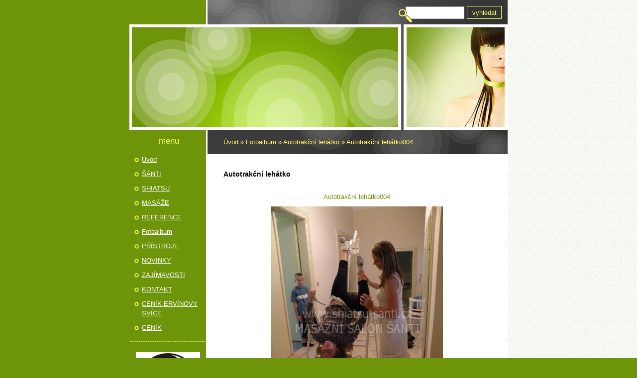

--- FILE ---
content_type: text/html; charset=UTF-8
request_url: https://www.shiatsu-santi.cz/fotoalbum/autotrakcni-lehatko/autotrakcni-lehatko004.html
body_size: 7324
content:
<?xml version="1.0" encoding="utf-8"?>
<!DOCTYPE html PUBLIC "-//W3C//DTD XHTML 1.0 Transitional//EN" "http://www.w3.org/TR/xhtml1/DTD/xhtml1-transitional.dtd">
<html lang="cs" xml:lang="cs" xmlns="http://www.w3.org/1999/xhtml" >

      <head>

        <meta http-equiv="content-type" content="text/html; charset=utf-8" />
        <meta name="description" content="Sportovní a rekondiční masáže, měkké a trakční techniky, Reiky, Shiatsu - Pardubice." />
        <meta name="keywords" content="shiatsu,a masáže,shiatzu,masáž,reiky,sportovní,a,rekondiční,masáže,měkké,a,trakční,techniky,masáže Pardubice" />
        <meta name="robots" content="all,follow" />
        <meta name="author" content="www.shiatsu-santi.cz" />
        <meta name="viewport" content="width=device-width, initial-scale=1.0">
        <link href="/rss/articles/data.xml" rel="alternate" type="application/rss+xml" title="Všechny příspěvky" /><link href="/rss/articles/photos.xml" rel="alternate" type="application/rss+xml" title="Fotografie" /><link href="/rss/articles/comments.xml" rel="alternate" type="application/rss+xml" title="Komentáře" />
        <title>
            Masážní salón Šánti - výhodné luxusní masáže v centru Pardubic - Fotoalbum - Autotrakční lehátko - Autotrakční lehátko004
        </title>
        <link rel="stylesheet" href="https://s3a.estranky.cz/css/d1000000114.css?nc=165851406" type="text/css" />
<link rel="stylesheet" href="//code.jquery.com/ui/1.12.1/themes/base/jquery-ui.css">
<script src="//code.jquery.com/jquery-1.12.4.js"></script>
<script src="//code.jquery.com/ui/1.12.1/jquery-ui.js"></script>
<script type="text/javascript" src="https://s3c.estranky.cz/js/ui.js?nc=1" id="index_script" ></script>
			<script type="text/javascript">
				dataLayer = [{
					'subscription': 'true',
				}];
			</script>
			
    </head>
    <body class=" contact-active">
        <!-- Wrapping the whole page, may have fixed or fluid width -->
        <div id="whole-page">

            

            <!-- Because of the matter of accessibility (text browsers,
            voice readers) we include a link leading to the page content and
            navigation } you'll probably want to hide them using display: none
            in your stylesheet -->

            <a href="#articles" class="accessibility-links">Jdi na obsah</a>
            <a href="#navigation" class="accessibility-links">Jdi na menu</a>

            <!-- We'll fill the document using horizontal rules thus separating
            the logical chunks of the document apart -->
            <hr />

            
            

			<!-- block for skyscraper and rectangle  -->
            <div id="sticky-box">
                <div id="sky-scraper-block">
                    
                    
                </div>
            </div>
            
            <!-- block for skyscraper and rectangle  -->

            <!-- Wrapping the document's visible part -->
            <div id="document">
                <div id="in-document">
                    <!-- Hamburger icon -->
                    <button type="button" class="menu-toggle" onclick="menuToggle()" id="menu-toggle">
                    	<span></span>
                    	<span></span>
                    	<span></span>
                    </button>

                    <!-- header -->
  <div id="header">
     <div class="inner_frame">
        <!-- This construction allows easy image replacement -->
        <h1 class="head-left hidden">
  <a href="https://www.shiatsu-santi.cz/" title="Masážní salón Šánti - výhodné luxusní masáže v centru Pardubic" style="display:none;">Masážní salón Šánti - výhodné luxusní masáže v centru Pardubic</a>
  <span title="Masážní salón Šánti - výhodné luxusní masáže v centru Pardubic">
  </span>
</h1>
        <div id="header-decoration" class="decoration">
        </div>
     </div>
  </div>
<!-- /header -->


                    <!-- Possible clearing elements (more through the document) -->
                    <div id="clear1" class="clear">
                        &nbsp;
                    </div>
                    <hr />

                    <!-- body of the page -->
                    <div id="body">
                        
                        <!-- main page content -->
                        <div id="content">
                            <!-- Breadcrumb navigation -->
<div id="breadcrumb-nav">
  <a href="/">Úvod</a> &raquo; <a href="/fotoalbum/">Fotoalbum</a> &raquo; <a href="/fotoalbum/autotrakcni-lehatko/">Autotrakční lehátko</a> &raquo; <span>Autotrakční lehátko004</span>
</div>
<hr />

                            
                            <script language="JavaScript" type="text/javascript">
  <!--
    index_setCookieData('index_curr_photo', 467);
  //-->
</script>

<div id="slide">
  <h2>Autotrakční lehátko</h2>
  <div id="click">
    <h3 id="photo_curr_title">Autotrakční lehátko004</h3>
    <div class="slide-img">
      <a href="/fotoalbum/autotrakcni-lehatko/autotrakcni-lehatko003.html" class="previous-photo"  id="photo_prev_a" title="předchozí fotka"><span>&laquo;</span></a>  <!-- previous photo -->

      <a href="/fotoalbum/autotrakcni-lehatko/autotrakcni-lehatko004.-.html" class="actual-photo" onclick="return index_photo_open(this,'_fullsize');" id="photo_curr_a"><img src="/img/mid/467/autotrakcni-lehatko004.jpg" alt="" width="345" height="460"  id="photo_curr_img" /></a>   <!-- actual shown photo -->

      <a href="/fotoalbum/autotrakcni-lehatko/autotrakcni-lehatko005.html" class="next-photo"  id="photo_next_a" title="další fotka"><span>&raquo;</span></a>  <!-- next photo -->

      <br /> <!-- clear -->
    </div>
    <p id="photo_curr_comment">
      Ukázka trakční techniky
    </p>
    
  </div>
  <!-- TODO: javascript -->
<script type="text/javascript">
  <!--
    var index_ss_type = "small";
    var index_ss_nexthref = "/fotoalbum/autotrakcni-lehatko/autotrakcni-lehatko005.html";
    var index_ss_firsthref = "/fotoalbum/autotrakcni-lehatko/autotrakcni-lehatko001.html";
    index_ss_init ();
  //-->
</script>

  <div class="slidenav">
    <div class="back" id="photo_prev_div">
      <a href="/fotoalbum/autotrakcni-lehatko/autotrakcni-lehatko003.html" id="photo_ns_prev_a">&larr; Předchozí</a>

    </div>
    <div class="forward" id="photo_next_div">
      <a href="/fotoalbum/autotrakcni-lehatko/autotrakcni-lehatko005.html" id="photo_ns_next_a">Další &rarr;</a>

    </div>
    <a href="/fotoalbum/autotrakcni-lehatko/">Zpět do složky</a>
    <br />
  </div>
  <div id="timenav">Automatické procházení:&nbsp;<a href="javascript: index_ss_start(3)">3</a>&nbsp;|&nbsp;<a href="javascript: index_ss_start(4)">4</a>&nbsp;|&nbsp;<a href="javascript: index_ss_start(5)">5</a>&nbsp;|&nbsp;<a href="javascript: index_ss_start(6)">6</a>&nbsp;|&nbsp;<a href="javascript: index_ss_start(7)">7</a>&nbsp;(čas ve vteřinách)</div>
<script type="text/javascript">
  <!--
    var index_ss_textpause = 'Automatické procházení:&nbsp;<a href="javascript: index_ss_pause()">pozastavit</a>';
    var index_ss_textcontinue = 'Automatické procházení:&nbsp;<a href="javascript: index_ss_continue()">pokračovat</a>';
    var index_ss_textalert = 'Je zobrazena poslední fotografie. Budete pokračovat od první.';
  //-->
</script>

  <script type="text/javascript">
    <!--
      index_photo_init ();
    //-->
  </script>
</div>

                        </div>
                        <!-- /main page content -->

                        <div id="nav-column">
                            <!-- Such navigation allows both horizontal and vertical rendering -->
<div id="navigation">
    <div class="inner_frame">
        <h2>Menu
            <span id="nav-decoration" class="decoration"></span>
        </h2>
        <nav>
            <menu class="menu-type-onmouse">
                <li class="">
  <a href="/">Úvod</a>
     
</li>
<li class="">
  <a href="/clanky/santi.html">ŠÁNTI</a>
     
</li>
<li class="">
  <a href="/clanky/shiatsu.html">SHIATSU</a>
     
</li>
<li class="level_1 dropdown">
  <a href="/clanky/masaze/">MASÁŽE</a>
     <ul class="level_2">
<li class="">
  <a href="/clanky/masaze/lavove-kameny/">LÁVOVÉ KAMENY</a>
</li><li class="">
  <a href="/clanky/masaze/masaz-hlavy---indicka-masaz/">MASÁŽ HLAVY - INDICKÁ MASÁŽ</a>
</li><li class="">
  <a href="/clanky/masaze/zabal-proti-celulitide/">ZÁBAL PROTI CELULITIDĚ</a>
</li><li class="">
  <a href="/clanky/masaze/usni-a-telove-ocistne-svice/">UŠNÍ A TĚLOVÉ OČISTNÉ SVÍCE</a>
</li><li class="">
  <a href="/clanky/masaze/manualni-lymfomasaz-pro-kosmeticke-ucely/">MANUÁLNÍ LYMFOMASÁŽ PRO KOSMETICKÉ ÚČELY</a>
</li><li class="">
  <a href="/clanky/masaze/reiki/">REIKI</a>
</li><li class="">
  <a href="/clanky/masaze/bankovani/">BAŇKOVÁNÍ</a>
</li><li class="">
  <a href="/clanky/masaze/mekke-a-trakcni-techniky/">MĚKKÉ A TRAKČNÍ TECHNIKY</a>
</li><li class="">
  <a href="/clanky/masaze/sportovni-taping/">SPORTOVNÍ TAPING</a>
</li><li class="">
  <a href="/clanky/masaze/sportovni-a-rekondicni-masaze/">SPORTOVNÍ A REKONDIČNÍ MASÁŽE</a>
</li><li class="">
  <a href="/clanky/masaze/dornova-metoda-a-breussova-masaz---provadim-pouze-po-osobnim-setkani-s-klientem-v-salonu/">DORNOVA METODA a BREUSSOVA MASÁŽ - provádím pouze po osobním setkání s klientem v salonu</a>
</li><li class="">
  <a href="/clanky/masaze/cinnosti-provadene-pouze-po-osobnim-setkani-v-salonu/">Činnosti prováděné pouze po osobním setkání v salonu</a>
</li><li class="">
  <a href="/clanky/masaze/tehotenska-relaxacni-masaz/">TĚHOTENSKÁ RELAXAČNÍ MASÁŽ</a>
</li>
</ul>
</li>
<li class="">
  <a href="/clanky/reference.html">REFERENCE</a>
     
</li>
<li class="">
  <a href="/fotoalbum/">Fotoalbum</a>
     
</li>
<li class="level_1 dropdown">
  <a href="/clanky/pristroje/">PŘÍSTROJE</a>
     <ul class="level_2">
<li class="">
  <a href="/clanky/pristroje/magnetoterapie/">MAGNETOTERAPIE</a>
</li><li class="">
  <a href="/clanky/pristroje/autotrakcni-lehatko/">AUTOTRAKČNÍ LEHÁTKO</a>
</li><li class="">
  <a href="/clanky/pristroje/super-ravo-zapper/">SUPER RAVO ZAPPER </a>
</li><li class="">
  <a href="/clanky/pristroje/diadens---denas---novy-rozmer-mediciny/">DIADENS - DENAS - NOVÝ ROZMĚR MEDICÍNY</a>
</li><li class="">
  <a href="/clanky/pristroje/pristroj-mary-staggs-detox---detoxikacni-vanicka/">PŘÍSTROJ MARY STAGGS DETOX - detoxikační vanička   </a>
</li><li class="">
  <a href="/clanky/pristroje/galvanic-spa-systemt-ii/">GALVANIC SPA SYSTEM™ II</a>
</li>
</ul>
</li>
<li class="level_1 dropdown">
  <a href="/clanky/novinky/">NOVINKY</a>
     <ul class="level_2">
<li class="">
  <a href="/clanky/novinky/2019/">2019</a>
</li><li class="">
  <a href="/clanky/novinky/archiv/">Archiv</a>
</li>
</ul>
</li>
<li class="level_1 dropdown">
  <a href="/clanky/zajimavosti/">ZAJÍMAVOSTI</a>
     <ul class="level_2">
<li class="">
  <a href="/clanky/zajimavosti/potraviny/">POTRAVINY</a>
</li><li class="">
  <a href="/clanky/zajimavosti/priroda/">PŘÍRODA</a>
</li><li class="">
  <a href="/clanky/zajimavosti/deti/">DĚTI</a>
</li><li class="">
  <a href="/clanky/zajimavosti/bylinkovy-mesicnik/">BYLINKOVÝ MĚSÍČNÍK</a>
</li><li class="">
  <a href="/clanky/zajimavosti/ruzne/">RŮZNÉ</a>
</li><li class="">
  <a href="/clanky/zajimavosti/zdravi-a-zivotni-styl/">ZDRAVÍ A ŽIVOTNÍ STYL</a>
</li>
</ul>
</li>
<li class="">
  <a href="/clanky/kontakt.html">KONTAKT</a>
     
</li>
<li class="">
  <a href="/clanky/cenik-ervinovy-svice.html">CENÍK ERVÍNOVY SVÍCE</a>
     
</li>
<li class="">
  <a href="/clanky/cenik.html">CENÍK</a>
     
</li>

            </menu>
        </nav>
        <div id="clear6" class="clear">
          &nbsp;
        </div>
    </div>
</div>
<!-- menu ending -->


                            <div id="clear2" class="clear">
                                &nbsp;
                            </div>
                            <hr />

                            <!-- Side column left/right -->
                            <div class="column">

                                <!-- Inner column -->
                                <div class="inner_frame inner-column">
                                    <!-- Portrait -->
  <div id="portrait" class="section">
    <h2>Portrét
      <span id="nav-portrait" class="portrait">
      </span></h2>
    <div class="inner_frame">
      <a href="/">
        <img src="/img/portrait.1.1308232149.jpeg" width="125" height="124" alt="Portrét" /></a>
    </div>
  </div>
<!-- /Portrait -->
<hr />

                                    
                                    
                                    
                                    
                                    <!-- Photo album -->
  <div id="photo-album-nav" class="section">
    <h2>Fotoalbum
      <span id="photo-album-decoration" class="decoration">
      </span></h2>
    <div class="inner_frame">
      <ul>
        <li class="first ">
  <a href="/fotoalbum/autotrakcni-lehatko/">
    Autotrakční lehátko</a></li>
<li class="">
  <a href="/fotoalbum/certifikaty/">
    Certifikáty</a></li>
<li class="">
  <a href="/fotoalbum/dr.mary-staggs---detoxikacni-vanicka/">
    Dr.Mary Staggs - detoxikační vanička</a></li>
<li class="">
  <a href="/fotoalbum/ervinovy-ocistne-telove-svice-a-usni-svice/">
    Ervínovy očistné tělové svíce a ušní svíce</a></li>
<li class="">
  <a href="/fotoalbum/manualni-lymfomasaz-pro-kosmeticke-ucely/">
    Manuální lymfomasáž pro kosmetické účely</a></li>
<li class="">
  <a href="/fotoalbum/masaz-bankami/">
    Masáž baňkami</a></li>
<li class="">
  <a href="/fotoalbum/masaz-hlavy---indicka-masaz/">
    Masáž hlavy - Indická masáž </a></li>
<li class="">
  <a href="/fotoalbum/masaz-krcni-patere/">
    Masáž krční páteře</a></li>
<li class="">
  <a href="/fotoalbum/masaz-krcni-patere-bankou/">
    Masáž krční páteře baňkou</a></li>
<li class="">
  <a href="/fotoalbum/masaz-lavovymi-kameny/">
    Masáž lávovými kameny</a></li>
<li class="">
  <a href="/fotoalbum/novy-salon/">
    Nový salon</a></li>
<li class="">
  <a href="/fotoalbum/reflexni-masaz-plosky-nohou/">
    Reflexní masáž plosky nohou</a></li>
<li class="">
  <a href="/fotoalbum/reiki/">
    Reiki</a></li>
<li class="">
  <a href="/fotoalbum/shiatsu/">
    Shiatsu</a></li>
<li class="">
  <a href="/fotoalbum/sportovni-a-rekondicni-masaz/">
    Sportovní a rekondiční masáž</a></li>
<li class="">
  <a href="/fotoalbum/sportovni-taping/">
    Sportovni taping</a></li>
<li class="last ">
  <a href="/fotoalbum/zabal-proti-celulitide/">
    Zábal proti celulitidě</a></li>

      </ul>
    </div>
  </div>
<!-- /Photo album -->
<hr />

                                    
                                    
                                    
                                    <!-- Contact -->
  <div id="contact-nav" class="section">
    <h2>Kontakt
      <span id="contact-nav-decoration" class="decoration">
      </span></h2>
    <div class="inner_frame">
      <address>
        <p class="contact_name">Masážní salon Šánti</p><p class="contact_adress">Třída Míru 110, 530 02 Pardubice</p><p class="contact_phone">+420 723 518 722</p><p class="contact_email"><a href="mailto:shiatsu-santi@email.cz">shiatsu-santi@email.cz</a></p>
      </address>
    </div>
  </div>
<!-- /Contact -->

                                    
                                    <!-- Own code -->
  <div class="section own-code-nav">
    <h2>Toplist
      <span class="decoration own-code-nav">
      </span></h2>
    <div class="inner_frame">
      <center><a href="http://www.toplist.cz/stat/1072281"><script language="JavaScript" type="text/javascript">
                      <!--
                        document.write ('<img src="http://toplist.cz/count.asp?id=1072281&logo=mc&http='+escape(document.referrer)+'&wi='+escape(window.screen.width)+'&he='+escape(window.screen.height)+'&cd='+escape(window.screen.colorDepth)+'&t='+escape(document.title)+'" width="88" height="60" border=0 alt="TOPlist" />');
                      //--></script><noscript><img src="http://toplist.cz/count.asp?id=1072281&logo=mc" border="0" alt="TOPlist" width="88" height="60" /></noscript></a></center>                                                                          
    </div>
  </div>
<!-- /Own code -->
<hr />

                                    
                                    <!-- Favorite links -->
  <div id="links" class="section">
    <h2>Oblíbené odkazy
        <span id="links-decoration" class="decoration">
        </span></h2>
    <div class="inner_frame">
      <ul>
        <li class="first ">
  <a href="https://www.angel-store-magic.cz" title="Angel Store Magic">
  Angel Store Magic</a></li><li class="">
  <a href="http://www.denascz.cz" title="denascz.cz">
  denascz.cz</a></li><li class="">
  <a href="http://www.malayacentrumjogy.cz" title="malayacentrumjogy.cz ">
  malayacentrumjogy.cz </a></li><li class="">
  <a href="http://www.ladydance.cz/" title="ladydance.cz ">
  ladydance.cz </a></li><li class="">
  <a href="http://www.dedekkorenar.cz/uvod.html" title="dedekkorenar.cz">
  dedekkorenar.cz</a></li><li class="">
  <a href="http://www.seky.cz" title="www.seky.cz">
  www.seky.cz</a></li><li class="">
  <a href="http://www.detoxikacni-pristroj.cz/" title="Dr.Mary Staggs">
  Dr.Mary Staggs</a></li><li class="">
  <a href="http://www.ervinenglisch.cz/" title="ervinenglisch.cz">
  ervinenglisch.cz</a></li><li class="">
  <a href="http://www.podiatrie.cz" title="podiatrie.cz">
  podiatrie.cz</a></li><li class="">
  <a href="http://zorasilk.cz" title="Zora Silk">
  Zora Silk</a></li><li class="">
  <a href="http://semqelb.cz" title="semqelb.cz">
  semqelb.cz</a></li><li class="">
  <a href="http://bezmamy.cz" title="bezmamy.cz">
  bezmamy.cz</a></li><li class="">
  <a href="http://internationalhumanity.cz" title="internationalhumanity.cz">
  internationalhumanity.cz</a></li><li class="">
  <a href="http://www.zapper-centrum.cz" title="zappercentrum">
  zappercentrum</a></li><li class="">
  <a href="http://www.harmonievsobe.cz" title="">
  harmonie v sobě</a></li><li class="">
  <a href="http://www.ranka.cz/" title="">
  ranka.cz</a></li><li class="">
  <a href="http://www.harmonickyprostor.cz" title="">
  harmonický prostor</a></li><li class="">
  <a href="http://www.masazear.cz/" title="">
  Masaže Roubínková</a></li><li class="">
  <a href="http://www.masaze-zivny.cz/" title="">
  Masáže Živný</a></li><li class="">
  <a href="http://centrumjonas.com/cs" title="">
  Přirozená regulace početí</a></li><li class="">
  <a href="https://www.ludmila-krystal.cz/" title="Ludmila Krystal">
  Ručně vyráběné šperky Galvanoplastika - Electroforming</a></li><li class="last ">
  <a href="http://bicom-horni-jeleni.cz/" title="">
  Biorezonance Horní Jelení</a></li>
      </ul>
    </div>
  </div>
<!-- /Favorite links -->
<hr />

                                    <!-- Search -->
  <div id="search" class="section">
    <h2>Vyhledávání
      <span id="search-decoration" class="decoration">
      </span></h2>
    <div class="inner_frame">
      <form action="https://katalog.estranky.cz/" method="post">
        <fieldset>
          <input type="hidden" id="uid" name="uid" value="666613" />
          <input name="key" id="key" />
          <br />
          <span class="clButton">
            <input type="submit" id="sendsearch" value="Vyhledat" />
          </span>
        </fieldset>
      </form>
    </div>
  </div>
<!-- /Search -->
<hr />

                                    
                                    <!-- RSS -->
  <div id="rss-nav" class="section">
    <h2>RSS
      <span id="rss-nav-decoration" class="decoration">
      </span></h2>
    <div class="inner_frame">
      <ul>
        <li>
          <a href="/archiv/rss/">
            Přehled zdrojů</a></li>
      </ul>
    </div>
  </div>
<!-- /RSS -->
<hr />

                                    <!-- Stats -->
  <div id="stats" class="section">
    <h2>Statistiky
      <span id="stats-decoration" class="decoration">
      </span></h2>
    <div class="inner_frame">
      <!-- Keeping in mind people with disabilities (summary, caption) as well as worshipers of semantic web -->
      <table summary="Statistiky">

        <tfoot>
          <tr>
            <th scope="row">Online:</th>
            <td>6</td>
          </tr>
        </tfoot>

        <tbody>
          <tr>
            <th scope="row">Celkem:</th>
            <td>648946</td>
          </tr>
          <tr>
            <th scope="row">Měsíc:</th>
            <td>10005</td>
          </tr>
          <tr>
            <th scope="row">Den:</th>
            <td>368</td>
          </tr>
        </tbody>
      </table>
    </div>
  </div>
<!-- Stats -->
<hr />
                                </div>
                                <!-- /Inner column -->

                                <div id="clear4" class="clear">
                                    &nbsp;
                                </div>

                            </div>
                            <!-- konci first column -->
                        </div>

                        <div id="clear3" class="clear">
                            &nbsp;
                        </div>
                        <hr />

                        <div id="decoration1" class="decoration">
                        </div>
                        <div id="decoration2" class="decoration">
                        </div>
                        <!-- /Meant for additional graphics inside the body of the page -->
                    </div>
                    <!-- /body -->

                    <div id="clear5" class="clear">
                        &nbsp;
                    </div>
                    <hr />

                                    <!-- Footer -->
                <div id="footer">
                    <div class="inner_frame">
                        <p>
                            &copy; 2025 eStránky.cz <span class="hide">|</span> <a class="promolink promolink-paid" href="//www.estranky.cz/" title="Tvorba webových stránek zdarma, jednoduše a do 5 minut."><strong>Tvorba webových stránek</strong></a> 
                             | <a class="rss" href="/archiv/rss/">RSS</a>
                             | <span id="slicesinfo-d-100013" class="hslice">
     <a href="javascript:index_slices_add('https://shiatsu-santi.estranky.cz/rss/slices/d/100013/data.xml', 'Autotrakční lehátko')" title="Přejete si být informování o aktualizacích stránky? Přidejte si ji do oblíbených jako aktivní odkaz. (Pouze IE8 a vyšší.)">WebSlice</a>
      <span style="display: none;" class="entry-title">Autotrakční lehátko</span>
      <a rel="feedurl" href="https://shiatsu-santi.estranky.cz/rss/slices/d/100013/data.xml"></a>
    </span>

                             | <a class="print" href="javascript:window.print()">Tisk</a>
                             | <span class="updated">Aktualizováno:  6. 11. 2025</span>
                             | <a class="up" href="#whole-page">Nahoru &uarr;</a>
                            
                        </p>
                        
                        
                    </div>
                </div>
                <!-- /Footer -->


                    <div id="clear7" class="clear">
                        &nbsp;
                    </div>

                    <div id="decoration3" class="decoration">
                    </div>
                    <div id="decoration4" class="decoration">
                    </div>
                    <!-- /Meant for additional graphics inside the document -->

                </div>
            </div>

            <div id="decoration5" class="decoration">
            </div>
            <div id="decoration6" class="decoration">
            </div>
            <!-- /Meant for additional graphics inside the page -->

            
            <!-- block for board position-->

        </div>
        <!-- NO GEMIUS -->
    </body>
</html>